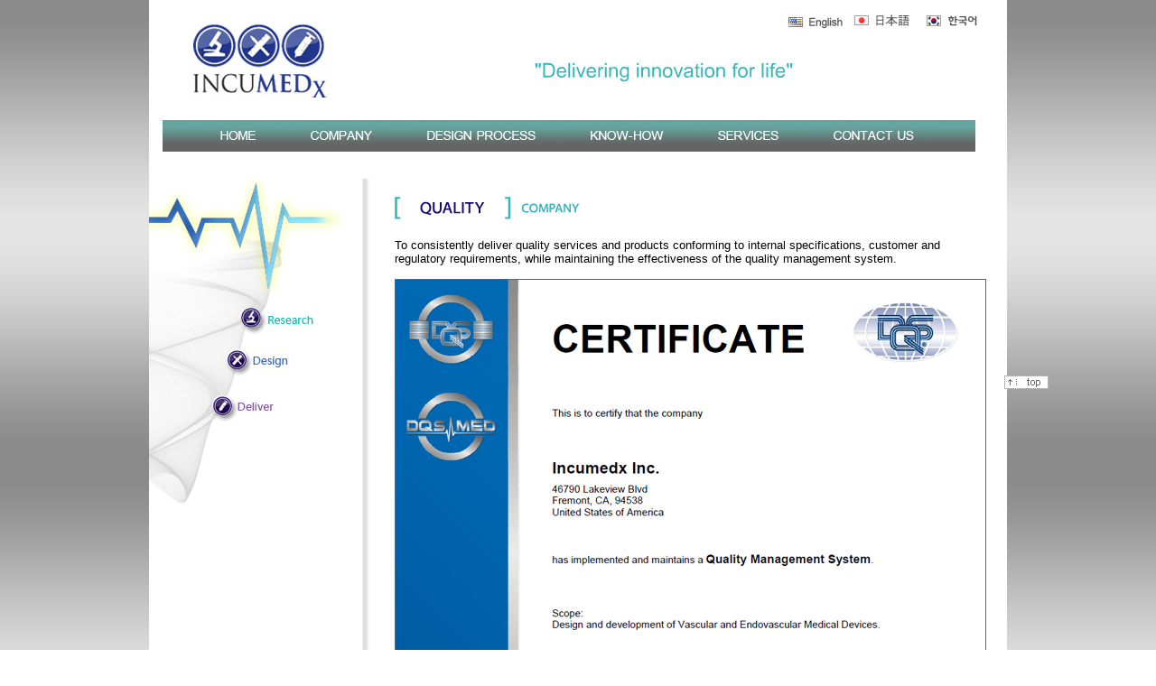

--- FILE ---
content_type: text/html; charset=UTF-8
request_url: https://incumedx.net/24.php
body_size: 3891
content:
<!DOCTYPE HTML PUBLIC "-//W3C//DTD HTML 4.01 Transitional//EN">
<html>
<head>
<title>::: INCUMEDX :::</title>
<meta http-equiv="Content-Type" content="text/html; charset=utf-8">
<script language="JavaScript" type="text/JavaScript">
<!--
function MM_reloadPage(init) {  //reloads the window if Nav4 resized
  if (init==true) with (navigator) {if ((appName=="Netscape")&&(parseInt(appVersion)==4)) {
    document.MM_pgW=innerWidth; document.MM_pgH=innerHeight; onresize=MM_reloadPage; }}
  else if (innerWidth!=document.MM_pgW || innerHeight!=document.MM_pgH) location.reload();
}
MM_reloadPage(true);
//-->
</script>
</head>

<body background="images/bg.jpg" link="#999999" leftmargin="0" topmargin="0" marginwidth="0" marginheight="0">
<div align="left">
  <table width="950" align="center" cellpadding="0" cellspacing="0">
  <tr>
    <td valign="top" bgcolor="#FFFFFF"> <!DOCTYPE HTML PUBLIC "-//W3C//DTD HTML 4.01 Transitional//EN">
<html>
<head>
<title>Untitled Document</title>
<meta http-equiv="Content-Type" content="text/html; charset=utf-8">
<style type="text/css">
<!--
body {
	margin-top: 0px;
	margin-left: 0px;
	margin-right: 0px;
	margin-bottom: 0px;
	background-image: url(images/bg.jpg);
}
#Layer1 {
	position:relative;
	left:203px;
	top:164px;
	width:359px;
	height:51px;
	z-index:56;
	visibility: hidden;
}
#Layer3 {
	position:relative;
	left:-125px;
	top:169px;
	width:300px;
	height:45px;
	z-index:3;
	visibility: hidden;
}
#Layer5 {
	position:relative;
	left:65px;
	top:167px;
	width:196px;
	height:41px;
	z-index:55;
	visibility: hidden;
}
-->
</style>
<script type="text/JavaScript">
<!--
function MM_preloadImages() { //v3.0
  var d=document; if(d.images){ if(!d.MM_p) d.MM_p=new Array();
    var i,j=d.MM_p.length,a=MM_preloadImages.arguments; for(i=0; i<a.length; i++)
    if (a[i].indexOf("#")!=0){ d.MM_p[j]=new Image; d.MM_p[j++].src=a[i];}}
}

function MM_swapImgRestore() { //v3.0
  var i,x,a=document.MM_sr; for(i=0;a&&i<a.length&&(x=a[i])&&x.oSrc;i++) x.src=x.oSrc;
}

function MM_findObj(n, d) { //v4.01
  var p,i,x;  if(!d) d=document; if((p=n.indexOf("?"))>0&&parent.frames.length) {
    d=parent.frames[n.substring(p+1)].document; n=n.substring(0,p);}
  if(!(x=d[n])&&d.all) x=d.all[n]; for (i=0;!x&&i<d.forms.length;i++) x=d.forms[i][n];
  for(i=0;!x&&d.layers&&i<d.layers.length;i++) x=MM_findObj(n,d.layers[i].document);
  if(!x && d.getElementById) x=d.getElementById(n); return x;
}

function MM_swapImage() { //v3.0
  var i,j=0,x,a=MM_swapImage.arguments; document.MM_sr=new Array; for(i=0;i<(a.length-2);i+=3)
   if ((x=MM_findObj(a[i]))!=null){document.MM_sr[j++]=x; if(!x.oSrc) x.oSrc=x.src; x.src=a[i+2];}
}

function MM_showHideLayers() { //v6.0
  var i,p,v,obj,args=MM_showHideLayers.arguments;
  for (i=0; i<(args.length-2); i+=3) if ((obj=MM_findObj(args[i]))!=null) { v=args[i+2];
    if (obj.style) { obj=obj.style; v=(v=='show')?'visible':(v=='hide')?'hidden':v; }
    obj.visibility=v; }
}
//-->
</script>
<script language="JavaScript" type="text/JavaScript">
<!--
function MM_reloadPage(init) {  //reloads the window if Nav4 resized
  if (init==true) with (navigator) {if ((appName=="Netscape")&&(parseInt(appVersion)==4)) {
    document.MM_pgW=innerWidth; document.MM_pgH=innerHeight; onresize=MM_reloadPage; }}
  else if (innerWidth!=document.MM_pgW || innerHeight!=document.MM_pgH) location.reload();
}
MM_reloadPage(true);
//-->
</script>
</head>

<body leftmargin="0" topmargin="0" marginwidth="0" marginheight="0">
<table width="930" border="0" cellpadding="0" cellspacing="0">
  <tr> 
    <td height="90" background="images/logo3.jpg"><table width="932" height="100" border="0" cellpadding="0" cellspacing="0">
        <tr> 
          <td width="262" height="100" rowspan="2" valign="middle">
            </td>
          <td width="670" height="30" valign="bottom"> <div align="right">
              <table width="347" border="0" cellpadding="0" cellspacing="0">
                <tr>
                 
                  <td width="37"><div id="Layer3" onMouseOver="MM_showHideLayers('Layer3','','show')" onMouseOut="MM_showHideLayers('Layer3','','hide')"> 
                      <a href="2.php"> <img src="m_img/m2_s1.jpg" width="80" height="35" border="0" id="Image33" 
onMouseOver="MM_swapImage('Image33','','m_img/m2_s11.jpg',1)" onMouseOut="MM_swapImgRestore()" /></a><a href="23.php"><img src="m_img/m2_s3.jpg" width="90" height="35" border="0" id="Image033" 
onMouseOver="MM_swapImage('Image033','','m_img/m2_s33.jpg',1)" onMouseOut="MM_swapImgRestore()" /></a><a href="24.php"><img src="m_img/m2_s4.jpg" width="71" height="35" border="0" id="Image032" 
onMouseOver="MM_swapImage('Image032','','m_img/m2_s44.jpg',1)" onMouseOut="MM_swapImgRestore()" /></a> 
                  </div></td>
                  <td width="38"><div id="Layer5" onMouseOver="MM_showHideLayers('Layer5','','show')" onMouseOut="MM_showHideLayers('Layer5','','hide')"><a href="5.php"><img src="m_img/m5_s1.jpg" width="99" height="35" border="0" id="Image55" onMouseOver="MM_swapImage('Image55','','m_img/m5_s11.jpg',55)" onMouseOut="MM_swapImgRestore()" /></a><a href="52.php"><img src="m_img/m5_s2.jpg" width="87" height="35" border="0" id="Image56" onMouseOver="MM_swapImage('Image56','','m_img/m5_s22.jpg',56)" onMouseOut="MM_swapImgRestore()" /></a></div></td>
                  <td width="75"><a href="http://www.incumedx.net"><img src="images/flag_us2.jpg" width="75" height="25" border="0"></a> 
                  </td>
                  <td width="75"><a href="http://www.incumedx.net/jp"><img src="images/flag_jp2.jpg" width="80" height="25" border="0"></a></td>
                  <td width="80"><div align="left"><a href="http://www.incumedx.net/kr"><img src="images/flag_kr2.jpg" width="70" height="25" border="0"></a></div></td>
                  <td width="5">&nbsp;</td>
                </tr>
              </table>
            </div></td>
        </tr>
        <tr>
          <td width="670" height="70" valign="bottom"> <div align="center"><img src="images/top.gif" width="300" height="70"></div></td>
        </tr>
      </table></td>
  </tr>
  <tr>
    <td><table width="930" border="0" cellpadding="0" cellspacing="0">
        <tr>
          <td valign="top" bgcolor="#FFFFFF">&nbsp;</td>
        </tr>
        <tr> 
          <td valign="top" bgcolor="#FFFFFF"><table width="900" height="35" border="0" align="center" cellpadding="0" cellspacing="0" background="m_img/m01.jpg">
              <tr> 
                <td background="m_img/m01.jpg">&nbsp;</td>
                <td width="99"><a href="index.php" onMouseOver="MM_swapImage('Image22','','m_img/m11.jpg',1)" onMouseOut="MM_swapImgRestore()"><img src="m_img/m1.jpg" name="Image22" width="99" height="35" border="0" id="Image22"></a></td>
                <td width="128"><a href="2.php" onMouseOver="MM_showHideLayers('Layer3','','show')" onMouseOut="MM_showHideLayers('Layer3','','hide')"><img src="m_img/m2.jpg" width="128" height="35" border="0" id="Image00200" onMouseOver="MM_swapImage('Image00200','','m_img/m22.jpg',00200)" onMouseOut="MM_swapImgRestore()" /></a></td>
                <td width="183"><a href="3.php" onMouseOver="MM_showHideLayers('Layer2','','show')" onMouseOut="MM_showHideLayers('Layer2','','hide')"><img src="m_img/m3.jpg" width="183" height="35" border="0" id="Image00500" onMouseOver="MM_swapImage('Image00500','','m_img/m33.jpg',00500)" onMouseOut="MM_swapImgRestore()" /></a></td>
                <td width="142"><a href="4.php" onMouseOver="MM_showHideLayers('Layer4','','show')" onMouseOut="MM_showHideLayers('Layer4','','hide')"><img src="m_img/m4.jpg" width="142" height="35" border="0" id="Image00400" onMouseOver="MM_swapImage('Image00400','','m_img/m44.jpg',00400)" onMouseOut="MM_swapImgRestore()" /></a></td>
                <td width="126"><a href="5.php" onMouseOver="MM_showHideLayers('Layer5','','show')" onMouseOut="MM_showHideLayers('Layer5','','hide')"><img src="m_img/m5.jpg" width="126" height="35" border="0" id="Image6" onMouseOver="MM_swapImage('Image6','','m_img/m55.jpg','','','images/m_55.gif',1)" onMouseOut="MM_swapImgRestore()" /></a></td>
                <td width="156"><a href="6.php" onMouseOver="MM_swapImage('Image19','','m_img/m66.jpg',19)" onMouseOut="MM_swapImgRestore()"><img src="m_img/m6.jpg" name="Image19" width="156" height="35" border="0" id="Image19"></a></td>
                <td background="m_img/m01.jpg">&nbsp;</td>
              </tr>
            </table></td>
        </tr>
        <tr> 
          <td height="30" valign="top" bgcolor="#FFFFFF">&nbsp;</td>
        </tr>
      </table></td>
  </tr>
</table>
</body>
</html>
</td>
  </tr>
</table>
  <table width="950" border="0" align="center" cellpadding="0" cellspacing="0" bgcolor="#FFFFFF">
    <tr> 
      <td width="232" rowspan="21" valign="top"> 
        <!DOCTYPE HTML PUBLIC "-//W3C//DTD HTML 4.01 Transitional//EN">
<html>
<head>
<title>Untitled Document</title>
<meta http-equiv="Content-Type" content="text/html; charset=utf-8">
<script language="JavaScript" type="text/JavaScript">
<!--
function MM_preloadImages() { //v3.0
  var d=document; if(d.images){ if(!d.MM_p) d.MM_p=new Array();
    var i,j=d.MM_p.length,a=MM_preloadImages.arguments; for(i=0; i<a.length; i++)
    if (a[i].indexOf("#")!=0){ d.MM_p[j]=new Image; d.MM_p[j++].src=a[i];}}
}

function MM_swapImgRestore() { //v3.0
  var i,x,a=document.MM_sr; for(i=0;a&&i<a.length&&(x=a[i])&&x.oSrc;i++) x.src=x.oSrc;
}

function MM_findObj(n, d) { //v4.01
  var p,i,x;  if(!d) d=document; if((p=n.indexOf("?"))>0&&parent.frames.length) {
    d=parent.frames[n.substring(p+1)].document; n=n.substring(0,p);}
  if(!(x=d[n])&&d.all) x=d.all[n]; for (i=0;!x&&i<d.forms.length;i++) x=d.forms[i][n];
  for(i=0;!x&&d.layers&&i<d.layers.length;i++) x=MM_findObj(n,d.layers[i].document);
  if(!x && d.getElementById) x=d.getElementById(n); return x;
}

function MM_swapImage() { //v3.0
  var i,j=0,x,a=MM_swapImage.arguments; document.MM_sr=new Array; for(i=0;i<(a.length-2);i+=3)
   if ((x=MM_findObj(a[i]))!=null){document.MM_sr[j++]=x; if(!x.oSrc) x.oSrc=x.src; x.src=a[i+2];}
}
//-->
</script>
</head>

<body onLoad="MM_preloadImages('images/left_11.jpg','images/left_22.jpg','images/left_33.jpg')">
<table width="230" border="0" cellpadding="0" cellspacing="0">
  <tr> 
    <td><img src="images/left_01.jpg" width="230" height="140"></td>
  </tr>
  <tr>
    <td><a href="research.php" onMouseOver="MM_swapImage('Image1','','images/left_11.jpg',1)" onMouseOut="MM_swapImgRestore()"><img src="images/left_1.jpg" name="Image1" width="230" height="37" border="0" id="Image1"></a></td>
  </tr>
  <tr>
    <td><a href="design.php" onMouseOver="MM_swapImage('Image2','','images/left_22.jpg',1)" onMouseOut="MM_swapImgRestore()"><img src="images/left_2.jpg" name="Image2" width="230" height="48" border="0" id="Image2"></a></td>
  </tr>
  <tr>
    <td><a href="deliver.php" onMouseOver="MM_swapImage('Image3','','images/left_33.jpg',1)" onMouseOut="MM_swapImgRestore()"><img src="images/left_3.jpg" name="Image3" width="230" height="153" border="0" id="Image3"></a></td>
  </tr>
  
</table>
</body>
</html>
      </td>
      <td width="20" rowspan="21" background="images/leftbg.JPG">&nbsp;</td>
      <td width="20" rowspan="21" valign="top">&nbsp;</td>
    </tr>
    <tr> 
      <td valign="top">&nbsp;</td>
      <td height="7" valign="top">&nbsp;</td>
    </tr>
    <tr> 
      <td width="655" valign="top"><img src="images/t_24.jpg" width="335" height="30"> 
      </td>
      <td width="23" height="7" valign="top"><div style="position:relative;display:inline;"> 
          <div id="divMenu" style="top:0px;left:20px;visibility:visible;width:50px;position:absolute;"><a href="#top"><img src="images/topbutton.jpg" width="49" height="15"></a></div>
        </div></td>
    </tr>
    <tr> 
      <td valign="top">&nbsp;</td>
      <td valign="top">&nbsp;</td>
    </tr>
    <tr> 
      <td width="655" valign="top"> <div align="left"><font face="Arial, Helvetica, sans-serif"> 
          <p><font size="2" face="Verdana, Arial, Helvetica, sans-serif">To consistently 
            deliver quality services and products conforming to internal specifications, 
            customer and regulatory requirements, while maintaining the effectiveness 
            of the quality management system.</font></font> </div></td>
      <td width="23" rowspan="11" valign="top">&nbsp;</td>
    </tr>
    <tr> 
      <td valign="top"><font size="2" face="Arial, Helvetica, sans-serif">&nbsp;</font></td>
    </tr>
    <tr> 
      <td valign="top"><img src="images/CERTIFICATE.jpg" width="655" height="865"></td>
    </tr>
   
    <tr> 
      <td valign="top">&nbsp;</td>
    </tr>
  </table>
  <table width="950" align="center" cellpadding="0" cellspacing="0">
  <tr>
    <td bgcolor="#FFFFFF"> <!DOCTYPE HTML PUBLIC "-//W3C//DTD HTML 4.01 Transitional//EN">
<html>
<head>
<title>Untitled Document</title>
<meta http-equiv="Content-Type" content="text/html; charset=utf-8">
</head>

<body>
<table width="950" border="0" align="center" cellpadding="0" cellspacing="0" bgcolor="#999999">
  
  <tr> 
    <td height="40" valign="middle"><table width="916" height="30" border="0" align="center" cellpadding="0" cellspacing="0">
        <tr> 
          <td width="51" height="15"><div align="center"><font color="#666666" size="1" face="Arial, Helvetica, sans-serif"><a href="index.php"><font color="#FFFFFF">HOME</font></a></font></div></td>
          <td width="101"><div align="center"><font color="#666666" size="1" face="Arial, Helvetica, sans-serif"><a href="2.php"><font color="#FFFFFF">ABOUT 
              US</font></a></font></div></td>
          <td width="101"><div align="center"><font color="#666666" size="1" face="Arial, Helvetica, sans-serif"><a href="22.php"><font color="#FFFFFF">MANAGEMENT</font></a></font></div></td>
          <td width="101"><div align="center"><font color="#666666" size="1" face="Arial, Helvetica, sans-serif"><a href="23.php"><font color="#FFFFFF">PHILOSOPHY</font></a></font></div></td>
          <td width="101"><div align="center"><font color="#666666" size="1" face="Arial, Helvetica, sans-serif"><a href="3.php"><font color="#FFFFFF">DESIGN 
              PROCESS</font></a></font></div></td>
          <td width="101"><div align="center"><font color="#666666" size="1" face="Arial, Helvetica, sans-serif"><a href="4.php"><font color="#FFFFFF">KNOW-HOW</font></a></font></div></td>
          <td width="101"><div align="center"><font color="#666666" size="1" face="Arial, Helvetica, sans-serif"><a href="5.php"><font color="#FFFFFF">SERVICES</font></a></font></div></td>
          <td width="101"><div align="center"><font color="#666666" size="1" face="Arial, Helvetica, sans-serif"><a href="52.php"><font color="#FFFFFF">PARTNERS</font></a></font></div></td>
          <td width="101"><div align="center"><font color="#666666" size="1" face="Arial, Helvetica, sans-serif"><a href="6.php"><font color="#FFFFFF">CONTACT 
              US</font></a></font></div></td>
        </tr>
      </table></td>
  </tr>
</table><table width="950" height="60" align="center" cellpadding="0" cellspacing="0" bgcolor="#FFFFFF">
  <tr> 
    <td width="5" valign="middle"></td>
    <td width="687" valign="middle"><table width="680" border="0" align="right" cellpadding="0" cellspacing="0">
        <tr> 
          <td width="340" height="20"><font color="#333333" size="1" face="Arial, Helvetica, sans-serif"> 
            INCUMEDx :</font><font size="1" face="Arial, Helvetica, sans-serif">&nbsp;+1 
            (510) 592-3000</font></td>
          <td width="340" height="20"><font size="1" face="Arial, Helvetica, sans-serif">39655 Eureka Drive. Newark, CA 94560 United States of America.</font></td>
        </tr>
        <tr> 
          <td height="20" colspan="2"><font size="1" face="Arial, Helvetica, sans-serif">Copyright 
            (c) 2011 INCUMEDx, All Rights Reserved.</font> </td>
        </tr>
      </table>
      <font size="1" face="Arial, Helvetica, sans-serif">&nbsp; </font></td>
    <td width="251" valign="middle"><div align="right"> </div>
      <div align="right"><font color="#333333" size="1" face="Arial, Helvetica, sans-serif">E-mail 
        : info@incumedx.net</font></div>
      <table width="250" border="0" cellspacing="0" cellpadding="0">
        <tr> 
          <td height="20" valign="bottom"><div align="right" ><font color="#000000" size="1" face="Arial, Helvetica, sans-serif"><span id="clock"> 
              <script language="JavaScript" type="text/javascript">
<!--
var dayarray=new Array("Sunday","Monday","Tuesday","Wednesday","Thursday","Friday","Saturday") 
var montharray=new Array("January","February","March","April","May","June","July","August","September","October","November","December") 
function getthedate(){
var mydate=new Date()
var year=mydate.getYear()
if (year < 1000)
year+=1900
var day=mydate.getDay()
var month=mydate.getMonth()
var daym=mydate.getDate()
if (daym<10)
daym="0"+daym
var hours=mydate.getHours()
var minutes=mydate.getMinutes()
var seconds=mydate.getSeconds()
var dn="AM" // clock morning
if (hours>=12)
dn="PM" // clock night
if (hours>12){
hours=hours-12
}
{
 d = new Date();
 Time24H = new Date();
 Time24H.setTime(d.getTime() + (d.getTimezoneOffset()*60000) + 3600000);
 InternetTime = Math.round((Time24H.getHours()*60+Time24H.getMinutes()) / 1.44);
 if (InternetTime < 10) InternetTime = '00'+InternetTime;
 else if (InternetTime < 100) InternetTime = '0'+InternetTime;
}
if (hours==0)
hours=12
if (minutes<=9)
minutes="0"+minutes
if (seconds<=9)
seconds="0"+seconds
var cdate=dayarray[day]+", "+montharray[month]+" "+daym+" "+year+" / "+hours+":"+minutes+":"+seconds+" "+dn+"<!-- / @"+InternetTime+"//-->"
if (document.all)
document.all.clock.innerHTML=cdate
else if (document.getElementById)
document.getElementById("clock").innerHTML=cdate
else
document.write(cdate)
}
if (!document.all&&!document.getElementById)
getthedate()
function goforit(){
if (document.all||document.getElementById)
setInterval("getthedate()",1000)
}
window.onload=goforit
//-->
                        </script>
              </span></font></div></td>
        </tr>
      </table>
      <div align="right"> </div></td>
    <td width="5" valign="top"></td>
  </tr>
</table>
</body>
</html>
</td>
  </tr>
</table>
</div>
</body>
</html>
<script> 

<!-- 

    var isDOM = (document.getElementById ? true : false); 

    var isIE4 = ((document.all && !isDOM) ? true : false); 

    var isNS4 = (document.layers ? true : false); 

     

    function getRef(id) { 

            if (isDOM) return document.getElementById(id); 

            if (isIE4) return document.all[id]; 

            if (isNS4) return document.layers[id]; 

    } 

     

    var isNS = navigator.appName == "Netscape"; 

    function moveRightEdge() { 

            var yMenuFrom, yMenuTo, yOffset, timeoutNextCheck; 

            if (isNS4) { 

                    yMenuFrom  = divMenu.top; 

                    yMenuTo     = windows.pageYOffset +200 ;  //위쪽 위치 

            } else if (isDOM) { 

                    yMenuFrom   = parseInt (divMenu.style.top, 10); 

                    yMenuTo     = (isNS ? window.pageYOffset : document.body.scrollTop) +200; // 위쪽 위치 

            } 

            timeoutNextCheck = 500; 

            if (yMenuFrom != yMenuTo) { 

                    yOffset = Math.ceil(Math.abs(yMenuTo - yMenuFrom) / 5); 

                    if (yMenuTo < yMenuFrom) 

                            yOffset = -yOffset; 

                    if (isNS4) 

                            divMenu.top += yOffset; 

                    else if (isDOM) 

                            divMenu.style.top = parseInt (divMenu.style.top, 10) + yOffset; 

                            timeoutNextCheck = 10; 

            } 

            setTimeout ("moveRightEdge()", timeoutNextCheck); 

    } 

     

    if (isNS4) { 

            var divMenu = document["divMenu"]; 

            divMenu.top = top.pageYOffset +10; 

            divMenu.visibility = "visible"; 

            moveRightEdge(); 

    } else if (isDOM) { 

            var divMenu = getRef('divMenu'); 

            divMenu.style.top = (isNS ? window.pageYOffset : document.body.scrollTop) +10; 

            divMenu.style.visibility = "visible"; 



            moveRightEdge(); 

    }

//--> 

</script> 